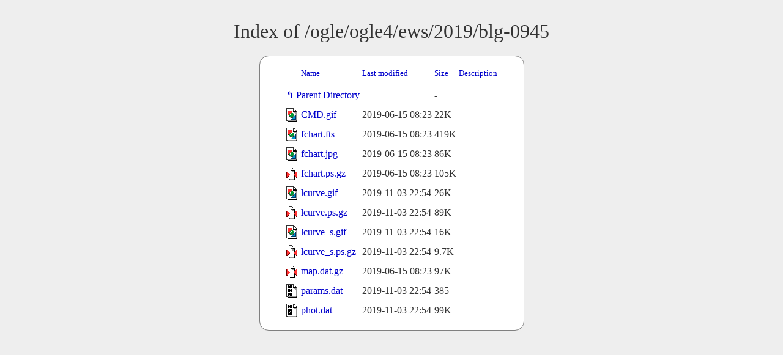

--- FILE ---
content_type: text/html;charset=UTF-8
request_url: https://www.astrouw.edu.pl/ogle/ogle4/ews/2019/blg-0945/?C=D;O=A
body_size: 4260
content:
<!DOCTYPE HTML PUBLIC "-//W3C//DTD HTML 3.2 Final//EN">
<html>
 <head>
  <title>Index of /ogle/ogle4/ews/2019/blg-0945</title>
  <link rel="stylesheet" href="/ftp_index.css" type="text/css">
  <meta name="google" content="notranslate"> </head>
 <body>
  <h1 id="indextitle">Index of /ogle/ogle4/ews/2019/blg-0945</h1>
  <table id="indexlist">
   <tr class="indexhead"><th class="indexcolicon"><img src="/icons/blank.gif" alt="[ICO]"></th><th class="indexcolname"><a href="?C=N;O=A">Name</a></th><th class="indexcollastmod"><a href="?C=M;O=A">Last modified</a></th><th class="indexcolsize"><a href="?C=S;O=A">Size</a></th><th class="indexcoldesc"><a href="?C=D;O=D">Description</a></th></tr>
   <tr class="indexbreakrow"><th colspan="5"><hr></th></tr>
   <tr class="even"><td class="indexcolicon"><img src="/icons/back.gif" alt="[PARENTDIR]"></td><td class="indexcolname"><a href="/ogle/ogle4/ews/2019/">Parent Directory</a></td><td class="indexcollastmod">&nbsp;</td><td class="indexcolsize">  - </td><td class="indexcoldesc">&nbsp;</td></tr>
   <tr class="odd"><td class="indexcolicon"><img src="/icons/image2.gif" alt="[IMG]"></td><td class="indexcolname"><a href="CMD.gif">CMD.gif</a></td><td class="indexcollastmod">2019-06-15 08:23  </td><td class="indexcolsize"> 22K</td><td class="indexcoldesc">&nbsp;</td></tr>
   <tr class="even"><td class="indexcolicon"><img src="/icons/image2.gif" alt="[IMG]"></td><td class="indexcolname"><a href="fchart.fts">fchart.fts</a></td><td class="indexcollastmod">2019-06-15 08:23  </td><td class="indexcolsize">419K</td><td class="indexcoldesc">&nbsp;</td></tr>
   <tr class="odd"><td class="indexcolicon"><img src="/icons/image2.gif" alt="[IMG]"></td><td class="indexcolname"><a href="fchart.jpg">fchart.jpg</a></td><td class="indexcollastmod">2019-06-15 08:23  </td><td class="indexcolsize"> 86K</td><td class="indexcoldesc">&nbsp;</td></tr>
   <tr class="even"><td class="indexcolicon"><img src="/icons/compressed.gif" alt="[   ]"></td><td class="indexcolname"><a href="fchart.ps.gz">fchart.ps.gz</a></td><td class="indexcollastmod">2019-06-15 08:23  </td><td class="indexcolsize">105K</td><td class="indexcoldesc">&nbsp;</td></tr>
   <tr class="odd"><td class="indexcolicon"><img src="/icons/image2.gif" alt="[IMG]"></td><td class="indexcolname"><a href="lcurve.gif">lcurve.gif</a></td><td class="indexcollastmod">2019-11-03 22:54  </td><td class="indexcolsize"> 26K</td><td class="indexcoldesc">&nbsp;</td></tr>
   <tr class="even"><td class="indexcolicon"><img src="/icons/compressed.gif" alt="[   ]"></td><td class="indexcolname"><a href="lcurve.ps.gz">lcurve.ps.gz</a></td><td class="indexcollastmod">2019-11-03 22:54  </td><td class="indexcolsize"> 89K</td><td class="indexcoldesc">&nbsp;</td></tr>
   <tr class="odd"><td class="indexcolicon"><img src="/icons/image2.gif" alt="[IMG]"></td><td class="indexcolname"><a href="lcurve_s.gif">lcurve_s.gif</a></td><td class="indexcollastmod">2019-11-03 22:54  </td><td class="indexcolsize"> 16K</td><td class="indexcoldesc">&nbsp;</td></tr>
   <tr class="even"><td class="indexcolicon"><img src="/icons/compressed.gif" alt="[   ]"></td><td class="indexcolname"><a href="lcurve_s.ps.gz">lcurve_s.ps.gz</a></td><td class="indexcollastmod">2019-11-03 22:54  </td><td class="indexcolsize">9.7K</td><td class="indexcoldesc">&nbsp;</td></tr>
   <tr class="odd"><td class="indexcolicon"><img src="/icons/compressed.gif" alt="[   ]"></td><td class="indexcolname"><a href="map.dat.gz">map.dat.gz</a></td><td class="indexcollastmod">2019-06-15 08:23  </td><td class="indexcolsize"> 97K</td><td class="indexcoldesc">&nbsp;</td></tr>
   <tr class="even"><td class="indexcolicon"><img src="/icons/binary.gif" alt="[   ]"></td><td class="indexcolname"><a href="params.dat">params.dat</a></td><td class="indexcollastmod">2019-11-03 22:54  </td><td class="indexcolsize">385 </td><td class="indexcoldesc">&nbsp;</td></tr>
   <tr class="odd"><td class="indexcolicon"><img src="/icons/binary.gif" alt="[   ]"></td><td class="indexcolname"><a href="phot.dat">phot.dat</a></td><td class="indexcollastmod">2019-11-03 22:54  </td><td class="indexcolsize"> 99K</td><td class="indexcoldesc">&nbsp;</td></tr>
   <tr class="indexbreakrow"><th colspan="5"><hr></th></tr>
</table>
</body></html>
